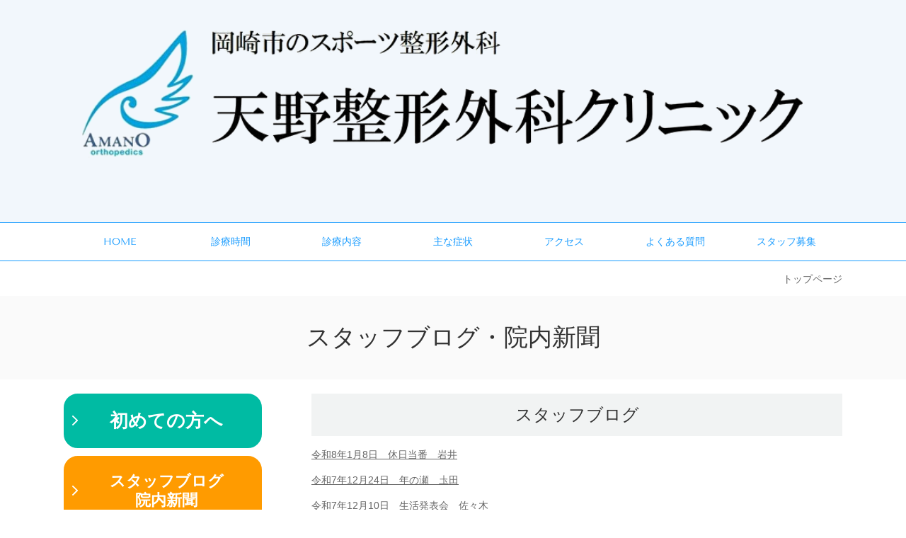

--- FILE ---
content_type: text/html; charset=utf-8
request_url: https://www.amano-orthopedics-clinic.jp/16051600881347
body_size: 27615
content:
<!DOCTYPE html> <?ra-page image-convert="no" g="SP" ?> <html lang="ja" prefix="og: http://ogp.me/ns#" class=""> <head> <meta charset="UTF-8"/> <meta property="og:site_name" content="岡崎市六名の天野整形外科クリニック｜スポーツ整形、交通事故治療にも対応"/> <meta property="og:type" content="article"/> <meta property="og:url" content="https://www.amano-orthopedics-clinic.jp/16051600881347"/> <link rel="canonical" href="https://www.amano-orthopedics-clinic.jp/16051600881347"/> <meta name="disparea" content="vga"/> <meta name="format-detection" content="telephone=no"/> <meta name="SKYPE_TOOLBAR" content="SKYPE_TOOLBAR_PARSER_COMPATIBLE"/> <title>スタッフブログ - 岡崎市六名の天野整形外科クリニック｜スポーツ整形、交通事故治療にも対応</title> <link rel="stylesheet" type="text/css" href="/_master/acre/themes/031E-L25/pc/theme.css?1767921591"/> <noscript> <link rel="stylesheet" href="/cms_v2/_master/acre/common/css/noscript.css"> </noscript> </head> <body class="mod-body"> <div class="area-all"> <a id="top"></a> <header class="area-header" data-cms-parts-group=""> <div class="area-header-inner"> </div> <div class="area-header-inner2"> <div> <div class="t0-b-headerCombi3-bPlacer"> <header class="t0-b-headerCombi3"><span><span><span></span></span></span> <div class="t0-b-headerCombi3__bd"><div><span><span><span></span></span></span> <div class="t0-b-headerCombi3__col1"><span><span><span></span></span></span><div class="outerHtml"><div> <div class="t0-b-headerUnit-siteName2-bPlacer"> <div class="t0-b-headerUnit-siteName2 t0-b-headerUnit-siteName2--width-l"> <div class="t0-b-headerUnit-siteName2__bd"> <a href="/" target=""> <img src="/_p/acre/17496/images/pc/5572a055.png"> </a> </div> </div></div> </div> </div></div> </div></div> </header> </div> </div> <div> <div class="t0-b-headerMenu11-bPlacer"> <div class="t0-b-headerMenu11 t0-b-headerMenu11--widthEqualized t0-b-headerMenu11--fixDisplay"> <span><span><span></span></span></span> <input type="checkbox" id="t0-b-headerMenu11__panel" class="on-off"> <label for="t0-b-headerMenu11__panel">MENU</label> <div> <span><span><span></span></span></span> <ul> <li class="t0-b-headerMenu__item "> <span><span><span><span></span></span></span></span> <a href="/" target=""> <div> <span>HOME</span> </div> </a> </li> <li class="t0-b-headerMenu__item "> <span><span><span><span></span></span></span></span> <a href="/16019637272168" target=""> <div> <span>診療時間</span> </div> </a> </li> <li class="t0-b-headerMenu__item "> <span><span><span><span></span></span></span></span> <a href="/service" target=""> <div> <span>診療内容</span> </div> </a> </li> <li class="t0-b-headerMenu__item "> <span><span><span><span></span></span></span></span> <a href="/symptoms" target=""> <div> <span>主な症状</span> </div> </a> </li> <li class="t0-b-headerMenu__item "> <span><span><span><span></span></span></span></span> <a href="/16019729113016" target=""> <div> <span>アクセス</span> </div> </a> </li> <li class="t0-b-headerMenu__item "> <span><span><span><span></span></span></span></span> <a href="/115" target=""> <div> <span>よくある質問</span> </div> </a> </li> <li class="t0-b-headerMenu__item "> <span><span><span><span></span></span></span></span> <a href="/" target=""> <div> <span>スタッフ募集</span> </div> </a> </li> </ul> </div> </div> </div> </div> </div> <div class="area-header-inner3"> </div> <div class="area-header-inner4"> <div class="mod-part-topicpath"> <div class="b-breadcrumbs-bPlacer"> <div class="b-breadcrumbs b-breadcrumbs--inHeader b-breadcrumbs--align-"><div><div itemscope itemtype="http://schema.org/BreadcrumbList"> <span class="b-breadcrumbs__item" itemprop="itemListElement" itemscope itemtype="http://schema.org/ListItem"><a href="https://www.amano-orthopedics-clinic.jp/" itemprop="item"><span itemprop="name">トップページ</span></a><meta itemprop="position" content="1"/></span> </div></div></div> </div> </div> </div> <div class="area-header-inner5"> <div> <div class="t0-b-lv1H-pageH4-bPlacer"> <div class="t0-b-lv1H-pageH4"><div><span><span><span></span></span></span> <h1 class="t0-b-lv1H-pageH4__main t0-b-lv1H-pageH4--align-">スタッフブログ・院内新聞</h1> </div></div> </div> </div> </div> </header> <div class="area-container"> <div class="area-main" data-cms-parts-group=""> <div class="area-main-inner"> </div> <div class="area-main-inner2"> <div class=" t0-b-frameOuter0-bPlacer "> <div class="t0-b-frameOuter0"> <div class="t0-b-frameOuter0__upper outerHtml"></div> <div class="t0-b-frameOuter0__frame"> <span><span><span></span></span></span> <div class="t0-b-frameOuter0__tp"></div> <div class="t0-b-frameOuter0__bd"> <span><span><span></span></span></span> <div class="t0-b-frame1col t0-b-mediaCols t0-b-mediaCols--colW-m t0-b-mediaCols--imgL ex-imageFloat ex-spLayout__vertical"> <div class="t0-b-frameOuter0__row t0-b-frame1col__row t0-b-frame1col__colBasis" data-switchable-key="contents.4.switchable"> <div class="t0-b-mediaCols__div"> <div class="t0-b-mediaCols__col"><div class="ex-leftSpacingTweak-"> <div class=" t0-b-lv3H9-bPlacer "> <div class="t0-b-lv3H9 t0-b-lv3H9--align- t0-b-lv3H9--size-2" data-height-part=""> <span><span><span></span></span></span> <div> <div class="t0-b-lv3H9__iconPlacer"> <span class="t0-b-lv3H9__icon"></span> </div> <h3>スタッフブログ</h3> </div> </div> </div> </div> <div class="ex-leftSpacingTweak-"> <div class=" t0-b-wysiwyg-bPlacer "> <div class="t0-b-wysiwyg" data-height-part=""> <p><a href="https://www.amano-orthopedics-clinic.jp/17678543579049">令和8年1月8日　休日当番　岩井</a></p> <p><a href="https://www.amano-orthopedics-clinic.jp/17666398651081">令和7年12月24日　年の瀬　圡田</a></p> <p><a href="https://www.amano-orthopedics-clinic.jp/17663898007167">令和7年12月10日　生活発表会　佐々木</a></p> <p><a href="https://www.amano-orthopedics-clinic.jp/17642400769892">令和7年11月19</a><a href="https://www.amano-orthopedics-clinic.jp/17642400769892" style="font-size: 1rem; background-color: rgb(255, 255, 255);">日　うなぎ　岸田</a></p> <p><a href="https://www.amano-orthopedics-clinic.jp/17624286761708">令和7年11月5日　最高のライブ　杉浦</a></p> <p><a href="https://www.amano-orthopedics-clinic.jp/17613478198558">令和7年10月22日　新しい家族　石原</a></p> <p><a href="https://www.amano-orthopedics-clinic.jp/17599851779035">令和7年10月8日　鍋と健康　間瀬</a></p> <p><a href="https://www.amano-orthopedics-clinic.jp/16938904343041">令和7年9月17日　蒲郡に海鮮！！</a></p> <p><a href="https://www.amano-orthopedics-clinic.jp/17569636063528">令和7年9月3日　優勝　中村</a></p> <p><a href="https://www.amano-orthopedics-clinic.jp/17561184595144">令和7年8月21日　甲子園　山下</a></p> <p><a href="https://www.amano-orthopedics-clinic.jp/17542687945431">令和7年8月4日　来年の祭にむけて　竹内</a></p> <p><a href="https://www.amano-orthopedics-clinic.jp/17534213448138">令和7年7月23日　癒し空間　筒井</a></p> <p><a href="https://www.amano-orthopedics-clinic.jp/17521168768754">令和7年7月9日　金神社　山下</a></p> <p><a href="https://www.amano-orthopedics-clinic.jp/17503112932141" style="font-size: 1rem; background-color: rgb(255, 255, 255);">令和7年6月18日　しあわせディナー　朝倉</a></p> <p><a href="https://www.amano-orthopedics-clinic.jp/17494683534914">令和7年6月4日　築地の味覚を満喫　柴田</a></p> <p><a href="https://www.amano-orthopedics-clinic.jp/17478901621112">令和7年5月21日　水遊び　若森</a></p> <p><a href="https://www.amano-orthopedics-clinic.jp/17470256334258">令和7年5月7日　中華ランチ　梅原</a></p> <p><a href="https://www.amano-orthopedics-clinic.jp/17453780730896">令和7年4月23日　夢の吊り橋　相川</a></p> <p><a href="https://www.amano-orthopedics-clinic.jp/17447047506773">令和7年4月9日　夜桜　小田</a></p> <p><a href="https://www.amano-orthopedics-clinic.jp/17425126810673">令和7年3月19日　キャンプ　西村</a></p> <p><a href="https://www.amano-orthopedics-clinic.jp/17412324296666">令和7年3月5日　ラグビー観戦　川合</a></p> <p><a href="https://www.amano-orthopedics-clinic.jp/17401940527484">令和7年2月19日　秘境グンマへ　岩井</a></p> <p><a href="https://www.amano-orthopedics-clinic.jp/17387149182907" style="font-size: 1rem; background-color: rgb(255, 255, 255);">令和7年2月5日　週末ドライブ　圡田</a></p> <p><a href="https://www.amano-orthopedics-clinic.jp/17377793710705"><u>令和7年1月22日　レゴランド　佐々木</u></a></p> <p><a href="https://www.amano-orthopedics-clinic.jp/17369831981694">令和7年1月8日　初詣　若森</a></p> <p><a href="https://www.amano-orthopedics-clinic.jp/17345823532833">令和6年12月18日　マヌカハニー　梅原</a></p> <p><a href="https://www.amano-orthopedics-clinic.jp/17334768087695">令和6年12月4日　紅葉狩り　佐藤</a></p> <p><a href="https://www.amano-orthopedics-clinic.jp/17320747410369">令和6年11月20日　友人と名古屋へ　杉浦</a></p> <p><a href="https://www.amano-orthopedics-clinic.jp/17308636739568">令和6年11月6日　焼肉　久保</a></p> <p><a href="https://www.amano-orthopedics-clinic.jp/17295746596774">令和6年10月23日　那須塩原　中村</a></p> <p><a href="https://www.amano-orthopedics-clinic.jp/17280203499213">令和6年10月2日　ホームパーティー　岸田</a></p> <p><a href="https://www.amano-orthopedics-clinic.jp/17267018406162">令和6年9月18日　お刺身の盛り合わせ　間瀬</a></p> <p><a href="https://www.amano-orthopedics-clinic.jp/17255138364412">令和6年9月5日　野球観戦　山下</a></p> <p><a href="https://www.amano-orthopedics-clinic.jp/17243836262888">令和6年8月21日　墓参り　竹内</a></p> <p><a href="https://www.amano-orthopedics-clinic.jp/17230979970982">令和6年8月7日　花火大会　朝倉</a></p> <p><a href="https://www.amano-orthopedics-clinic.jp/17219490140923">令和6年7月24日　苺の気持ち　柴田</a></p> <p><a href="https://www.amano-orthopedics-clinic.jp/17200709016402" style="font-size: 1rem; background-color: rgb(255, 255, 255);"><u>令和6年7月3日　今の私の元気の素　柴田</u></a></p> <p><a href="https://www.amano-orthopedics-clinic.jp/17188567862309">令和6年6月19日　さっぱり飯　加藤</a></p> <p><a href="https://www.amano-orthopedics-clinic.jp/17176511391853" style="font-size: 1rem; background-color: rgb(255, 255, 255);"><u>令和6年6月5日　似顔絵　高須</u></a></p> <p><a href="https://www.amano-orthopedics-clinic.jp/17162690891878">令和6年5月21日　馬籠宿　岩井</a></p> <p><a href="https://www.amano-orthopedics-clinic.jp/17150597336205">令和6年5月7日　変化　圡田</a></p> <p><a href="https://www.amano-orthopedics-clinic.jp/17139149084232">令和6年4月24日　母との食事会　川合</a></p> <p><a href="https://www.amano-orthopedics-clinic.jp/17127923784756">令和6年4月10日　温泉旅行　相川</a></p> <p><a href="https://www.amano-orthopedics-clinic.jp/17116272503220">令和6年3月27日　梅酒づくり　小田</a></p> <p><a href="https://www.amano-orthopedics-clinic.jp/17098976579222">令和6年3月6日　子どもと公園巡り　柵木</a></p> <p><a href="https://www.amano-orthopedics-clinic.jp/17084870779706">令和6年2月21日　友人と食事　間瀬</a></p> <p><a href="https://www.amano-orthopedics-clinic.jp/17073873323274">令和6年2月8日　筋トレ　佐々木</a></p> <p><a href="http://www.amano-orthopedics-clinic.jp/17062480914536" style="font-size: 1rem; background-color: rgb(255, 255, 255);">令和6年1月24日　春に向けて　山下</a></p> <p><a href="http://www.amano-orthopedics-clinic.jp/17047747080598">令和6年1月10日　ご馳走　加藤</a></p> </div> </div> </div> <div class="ex-leftSpacingTweak-"> <div class=" t0-b-lv3H9-bPlacer "> <div class="t0-b-lv3H9 t0-b-lv3H9--align- t0-b-lv3H9--size-2" data-height-part=""> <span><span><span></span></span></span> <div> <div class="t0-b-lv3H9__iconPlacer"> <span class="t0-b-lv3H9__icon"></span> </div> <h3>院内新聞</h3> </div> </div> </div> </div> <div class="ex-leftSpacingTweak-"> <div class=" t0-b-wysiwyg-bPlacer "> <div class="t0-b-wysiwyg" data-height-part=""> <p style="text-align: center;"><a href="http://www.amano-orthopedics-clinic.jp/16051612974981">院内新聞最新号</a></p> </div> </div> </div> <div> <div class=" t0-b-navItem2Captioned-bPlacer "> <div class="t0-b-navItem2Captioned" data-height-part=""><div> <div class="t0-b-navItem2Captioned__icon"></div> <div class="t0-b-navItem2Captioned__text"> <a href="/16051628483216" target=""> <div class="t0-b-navItem2Captioned__main"> 新聞バックナンバーはこちらへ </div> </a> </div> </div></div> </div> </div> </div> </div> </div> <div class="t0-b-frameOuter0__row t0-b-frame1col__row t0-b-frame1col__colBasis" data-switchable-key="contents.8.switchable"> </div> </div> </div> </div> </div> </div> </div> <div class="area-main-inner3"> </div> <div class="area-main-inner4"> </div> </div> <div class="area-sub" data-cms-parts-group=""> <div class="area-sub-inner"> <div> <div class="t0-b-sideNavBItem6-bPlacer"> <div class="t0-b-sideNavBItem6"> <a href="/start" target=""> <div class="t0-b-sideNavBItem6__inner"> <span><span><span></span></span></span> <div><br/> 　<strong><span style="font-size:26px">初めての方へ</span></strong>　<br/> &nbsp;</div> </div> </a> </div> </div> </div> <div> <div class="t0-b-sideNavBItem8-bPlacer"> <div class="t0-b-sideNavBItem8"> <a href="/16051600881347" target="_blank"> <div class="t0-b-sideNavBItem8__inner"> <span><span><span></span></span></span> <div><br/> <span style="font-size:22px"><strong>スタッフブログ<br/> 院内新聞</strong></span><br/> &nbsp;</div> </div> </a> </div> </div> </div> <div> <div class="t0-b-sideBox3-bPlacer"> <div class="t0-b-sideBox3"><span><span><span></span></span></span> <div class="t0-b-sideBox3__hd t0-b-sideBox3--align-"><span><span><span></span></span></span> <h4>お問合せ・ご相談はこちら</h4> </div> <div class="t0-b-sideBox3__bd"><span><span><span></span></span></span><div class="outerHtml"><div class="ex-topSpacingTweak-up-2s"> <div class="t0-b-sideBoxMedia2-bPlacer"> <div class="t0-b-sideBoxMedia2 t0-b-sideBoxMedia2--width-"> <div class="t0-b-sideBoxMedia2__main"><span><span><span></span></span></span> <img src="/_p/acre/17496/images/pc/be8b39dc.jpg"> </div> </div> </div> </div> <div> <div class="t0-b-sideBoxTextStrong-bPlacer"> <p class="t0-b-sideBoxTextStrong">お電話でのお問合せはこちら</p> </div> </div> <div> <div class="t0-b-sideBoxIconText-tel-bPlacer"> <div class="t0-b-sideBoxIconText-tel"> <div> <div class="t0-b-sideBoxIconText-tel__bd"> <span class="t0-b-sideBoxIconText-tel__icon t0-b-sideBoxIconText-tel__tel"></span> <span class="">0564-55-6877</span> </div> </div> </div> </div> </div> <div> <div class="t0-b-sideBoxText-bPlacer"> <p class="t0-b-sideBoxText">診療時間：9:00～12:00/15:00～19:00<br/> 水曜9:00～12:00<br/> 土曜9:00～12:00<br/> <span>診察受付時間は午前8:15~11:30<br/> 　　　　　　　午後14:30~18:30</span><br/> 休診日：日曜・祝日、水曜午後、土曜午後</p> </div> </div> </div></div> </div> </div> </div> <div> <div class="b-sideMenu-bPlacer"> <div class="b-sideMenu"><span><span><span></span></span></span> <input type="checkbox" id="b-sideMenu__panel" class="on-off"> <label for="b-sideMenu__panel">MENU</label> <div class="b-sideMenu__bd"><span><span><span></span></span></span> <div class="b-sideMenu__list"><ul><li class="b-sideMenu__item " data-page="392357"><div class="b-sideMenu__item2"><span><span><span></span></span></span><div><a href="/"><span><span>トップページ</span></span></a></div></div><div class="b-sideMenu__list"><ul></ul></div></li><li class="b-sideMenu__item " data-page="399294"><div class="b-sideMenu__item2"><span><span><span></span></span></span><div><a href="/start"><span><span>初めて（ご家族）の方へ</span></span></a></div></div></li><li class="b-sideMenu__item " data-page="455672"><div class="b-sideMenu__item2"><span><span><span></span></span></span><div><a href="/corona"><span><span>新型コロナウイルス対策</span></span></a></div></div></li><li class="b-sideMenu__item " data-page="462849"><div class="b-sideMenu__item2"><span><span><span></span></span></span><div><a href="/16019637272168"><span><span>診療時間</span></span></a></div></div></li><li class="b-sideMenu__item " data-page="537645"><div class="b-sideMenu__item2"><span><span><span></span></span></span><div><a href="/symptoms"><span><span>主な症状</span></span></a></div></div></li><li class="b-sideMenu__item " data-page="392359"><div class="b-sideMenu__item2"><span><span><span></span></span></span><div><a href="/service"><span><span>診療内容</span></span></a></div></div></li><li class="b-sideMenu__item " data-page="399473"><div class="b-sideMenu__item2"><span><span><span></span></span></span><div><a href="/105"><span><span>施設案内</span></span></a></div></div></li><li class="b-sideMenu__item " data-page="462996"><div class="b-sideMenu__item2"><span><span><span></span></span></span><div><a href="/16019729113016"><span><span>アクセス</span></span></a></div></div></li><li class="b-sideMenu__item " data-page="399458"><div class="b-sideMenu__item2"><span><span><span></span></span></span><div><a href="/115"><span><span>よくある質問</span></span></a></div></div></li><li class="b-sideMenu__item " data-page="1077332"><div class="b-sideMenu__item2"><span><span><span></span></span></span><div><a href="/17646624015875"><span><span>スタッフ募集　R7.12</span></span></a></div></div></li><li class="b-sideMenu__item " data-page="399644"><div class="b-sideMenu__item2"><span><span><span></span></span></span><div><a href="/210/21030/"><span><span>交通事故・労災・身体障害</span></span></a></div></div></li><li class="b-sideMenu__item " data-page="481978"><div class="b-sideMenu__item2"><span><span><span></span></span></span><div><a href="/16073905295978"><span><span>LINE公式アカウントについて</span></span></a></div></div></li><li class="b-sideMenu__item " data-page="399513"><div class="b-sideMenu__item2"><span><span><span></span></span></span><div><a href="/230"><span><span>リンク</span></span></a></div></div></li></ul></div> </div> </div> </div> </div> <div> <div class="t0-b-sideBox3-bPlacer"> <div class="t0-b-sideBox3"><span><span><span></span></span></span> <div class="t0-b-sideBox3__hd t0-b-sideBox3--align-"><span><span><span></span></span></span> <h4>診療時間</h4> </div> <div class="t0-b-sideBox3__bd"><span><span><span></span></span></span><div class="outerHtml"><div class="ex-topSpacingTweak-up-3s"> <div class="t0-b-sideBoxTable-bPlacer"> <div class="t0-b-sideBoxTable"> <table> <thead> <tr> <th style="text-align: center;">&nbsp;</th> <th style="text-align: center;">月</th> <th style="text-align: center;">火</th> <th style="text-align: center;">水</th> <th style="text-align: center;">木</th> <th style="text-align: center;">金</th> <th style="text-align: center;">土</th> <th style="text-align: center;">日</th> </tr> </thead> <tbody> <tr> <td style="text-align: center;">午前</td> <td style="text-align: center;">○</td> <td style="text-align: center;">○</td> <td style="text-align: center;">○</td> <td style="text-align: center;">○</td> <td style="text-align: center;">○</td> <td style="text-align: center;">○</td> <td style="text-align: center;">&times;</td> </tr> <tr> <td style="text-align: center;">午後</td> <td style="text-align: center;">○</td> <td style="text-align: center;">○</td> <td style="text-align: center;">&times;</td> <td style="text-align: center;">○</td> <td style="text-align: center;">○</td> <td style="text-align: center;">&times;</td> <td style="text-align: center;">&times;</td> </tr> </tbody> </table> </div> </div> </div> <div> <div class="t0-b-sideBoxText-bPlacer"> <p class="t0-b-sideBoxText">診療時間　9:00～12:00/15:00～19:00<br/> 水曜日　9:00～12:00<br/> 土曜日　9:00～12:00<br/> 休診日：日曜、祝日、水曜・土曜午後</p> </div> </div> </div></div> </div> </div> </div> </div> <div class="area-sub-inner2"> </div> <div class="area-sub-inner3"> </div> <div class="area-sub-inner4"> </div> </div> </div> <footer class="area-footer" data-cms-parts-group=""> <div class="area-footer-inner"> </div> <div class="area-footer-inner2"> <div> <div class="t0-b-footerMenu10-bPlacer"> <div class="t0-b-footerMenu10 t0-b-footerMenu10--widthEqualized"><span><span><span></span></span></span> <div><span><span><span></span></span></span><ul> <li class="t0-b-footerMenu__item"> <span><span><span><span></span></span></span></span> <a href="/" target=""> <div>HOME</div> </a> </li> <li class="t0-b-footerMenu__item"> <span><span><span><span></span></span></span></span> <a href="/" target=""> <div>診療時間</div> </a> </li> <li class="t0-b-footerMenu__item"> <span><span><span><span></span></span></span></span> <a href="/service" target=""> <div>診療内容</div> </a> </li> <li class="t0-b-footerMenu__item"> <span><span><span><span></span></span></span></span> <a href="/" target=""> <div>主な症状</div> </a> </li> <li class="t0-b-footerMenu__item"> <span><span><span><span></span></span></span></span> <a href="/16019729113016" target=""> <div>アクセス</div> </a> </li> <li class="t0-b-footerMenu__item"> <span><span><span><span></span></span></span></span> <a href="/" target=""> <div>スタッフ募集</div> </a> </li> <li class="t0-b-footerMenu__item"> <span><span><span><span></span></span></span></span> <a href="/115" target=""> <div>よくある質問</div> </a> </li> </ul></div></div> </div> </div> <div> <div class="t0-b-footerFreeHtml2-bPlacer"> <div class="t0-b-footerFreeHtml2 t0-b-footerFreeHtml2--width-"> <div><iframe src="https://www.google.com/maps/embed?pb=!1m14!1m8!1m3!1d11001.418446602904!2d137.15240540895434!3d34.93802519597509!3m2!1i1024!2i768!4f13.1!3m3!1m2!1s0x0%3A0x177aae73e3f4d9ca!2z5aSp6YeO5pW05b2i5aSW56eR44Kv44Oq44OL44OD44Kv!5e0!3m2!1sja!2sjp!4v1582100544196!5m2!1sja!2sjp" width="1980" height="250" frameborder="0" style="border:0;" allowfullscreen=""></iframe></div> </div> </div> </div> <div data-part-type="fullWidth"> <div class="t0-b-footerFullWidthFrame21-bPlacer"> <div class="t0-b-footerFullWidthFrame21"> <span><span><span></span></span></span> <div class="t0-b-footerFullWidthFrame21__hd outerHtml"></div> <div class="t0-b-footerFullWidthFrame21__bd"><span><span><span></span></span></span> <div class="t0-b-twoColsMedia t0-b-twoColsMedia--colW- t0-b-twoColsMedia--imgR ex-spLayout__vertical"> <div class="t0-b-twoColsMedia__div t0-b-twoColsMedia--spacing-4s"> <div class="t0-b-twoColsMedia__row1col1 outerHtml" style="width:52%;"><div class="ex-topSpacingTweak-down-2s"> <div class=" t0-b-media2-bPlacer "> <div class="t0-b-media2" data-height-part=""> <div class="t0-b-media2__media"> <span></span> <img src="/_p/acre/17496/images/pc/cea2fc56.jpg"> </div> </div> </div> </div> </div> <div class="t0-b-twoColsMedia__row1col2"> <div class="outerHtml"><div> <div class=" t0-b-media-bPlacer "> <div class="t0-b-media" data-height-part=""> <div class="t0-b-media__media"> <span></span> <a href="/"> <img src="/_p/acre/17496/images/pc/266d5c60.png"> </a> </div> </div> </div> </div> <div class="ex-topSpacingTweak-up-2s"> <div class=" t0-b-table3-bPlacer "> <div class="t0-b-table3" data-height-part=""> <table> <tbody> <tr> <th style="text-align: center; width: 25%;">&nbsp;</th> <th style="text-align: center;">月</th> <th style="text-align: center;">火</th> <th style="text-align: center;">水</th> <th style="text-align: center;">木</th> <th style="text-align: center;">金</th> <th style="text-align: center;">土</th> <th style="text-align: center;">日祝</th> </tr> <tr> <th style="text-align: center;">9:00～12:00</th> <td style="text-align: center;">○</td> <td style="text-align: center;">○</td> <td style="text-align: center;">○</td> <td style="text-align: center;">○</td> <td style="text-align: center;">○</td> <td style="text-align: center;">〇</td> <td style="text-align: center;">&times;</td> </tr> <tr> <th style="text-align: center;">15:00～19:00</th> <td style="text-align: center;">○</td> <td style="text-align: center;">○</td> <td style="text-align: center;">&times;</td> <td style="text-align: center;">○</td> <td style="text-align: center;">○</td> <td style="text-align: center;">&times;</td> <td style="text-align: center;">&times;</td> </tr> </tbody> </table> </div> </div> </div> <div class="ex-leftSpacingTweak- ex-topSpacingTweak-up-3s"> <div class=" t0-b-wysiwyg-bPlacer "> <div class="t0-b-wysiwyg" data-height-part=""> <p>診療時間：9:00(受付8:15~)～12:00/15:00(受付14:30~)～19:00</p> <p>水曜・土曜　9:00(受付8:15~)～12:00</p> <p>休診日：日曜、祝日、水曜・土曜午後</p> </div> </div> </div> <div class="ex-topSpacingTweak-up-2s"> <div class=" t0-b-iconText-tel-bPlacer "> <div class="t0-b-iconText-tel t0-b-iconText-tel--size-4 t0-b-iconText-tel--align-c" data-height-part=""> <div class="t0-b-iconText-tel__wrap"> <p>お電話でのお問合せ・ご相談はこちら</p> <div> <div class="t0-b-iconText-tel__bd"><span class="t0-b-iconText-tel__icon t0-b-iconText-tel__tel"></span><span>0564-55-6877</span> </div><span></span> </div> </div> </div> </div> </div> </div> </div> <div class="clearfix"></div></div> </div> </div> <div class="t0-b-footerFullWidthFrame21__ft outerHtml"></div> </div> </div> </div> <div> <div class="t0-b-copyright"><span><span><span></span></span></span> <p>(c)　天野整形外科クリニック</p> </div> </div> </div> <div class="area-footer-inner3"> </div> <div class="area-footer-inner4"> </div> <div class="area-footer-inner5"> </div> </footer> <div class="area-float-bottom" data-cms-parts-group=""> <div class="area-float-bottom-inner"> </div> <div class="area-float-bottom-inner2"> </div> <div class="area-float-bottom-inner3"> </div> </div> </div> <div data-parts-name="part-footer-027" class="mod-box22"> <div class="mod-box25"> <p class="mod-login"> <a href="https://www.akibare-hp.com/startpage/auth/sign_in" rel="nofollow" target="_blank">ログイン（あきばれホームページ）</a> </p> </div> </div> <script type="text/javascript">
var pkBaseURL = (("https:" == document.location.protocol) ? "https://stats.wms-analytics.net/" : "http://stats.wms-analytics.net/");
document.write(unescape("%3Cscript src='" + pkBaseURL + "piwik.js' type='text/javascript'%3E%3C/script%3E"));
</script><script type="text/javascript">
try {
var piwikTracker = Piwik.getTracker(pkBaseURL + "piwik.php", 31591);
piwikTracker.trackPageView();
piwikTracker.enableLinkTracking();
} catch( err ) {}
</script><noscript><p><img src="http://stats.wms-analytics.net/piwik.php?idsite=31591" style="border:0" alt=""/></p></noscript> <script>
  (function() {
    var protocol = location.protocol;
    document.write('<script src="' + protocol + '//ajax.googleapis.com/ajax/libs/jquery/1.9.1/jquery.min.js">\x3C/script>');
  }());
</script> <script src="https://cdnjs.cloudflare.com/ajax/libs/object-fit-images/3.2.4/ofi.min.js"></script> <script src="/cms_v2/_master/acre/common/js/form.js"></script> <script src="/cms_v2/_master/acre/common/js/pc.js?1767921591"></script> <script src="/cms_v2/_master/acre/common/js/pc2.js?1767921591"></script> </body> </html>

--- FILE ---
content_type: image/svg+xml
request_url: https://www.amano-orthopedics-clinic.jp/_master/acre/themes/031E-L25/imgs/menu/menu001/menu001_ico01_v1f1.svg
body_size: 186
content:
<svg xmlns="http://www.w3.org/2000/svg" width="14" height="14"><path d="M174.787 2361.96c-1.178-.93-2.357-1.87-3.534-2.8-.692-.55-1.711.36-1.014.91.99.79 1.98 1.57 2.969 2.36-1 .82-1.994 1.65-2.991 2.48-.683.56.334 1.47 1.014.91l3.556-2.94a.61.61 0 0 0 0-.92" style="fill:#006eff;fill-rule:evenodd" transform="translate(-165.5 -2355.5)"/><path d="M.5.5h13v13H.5z" style="fill:none;stroke:#006eff;stroke-width:1px"/></svg>